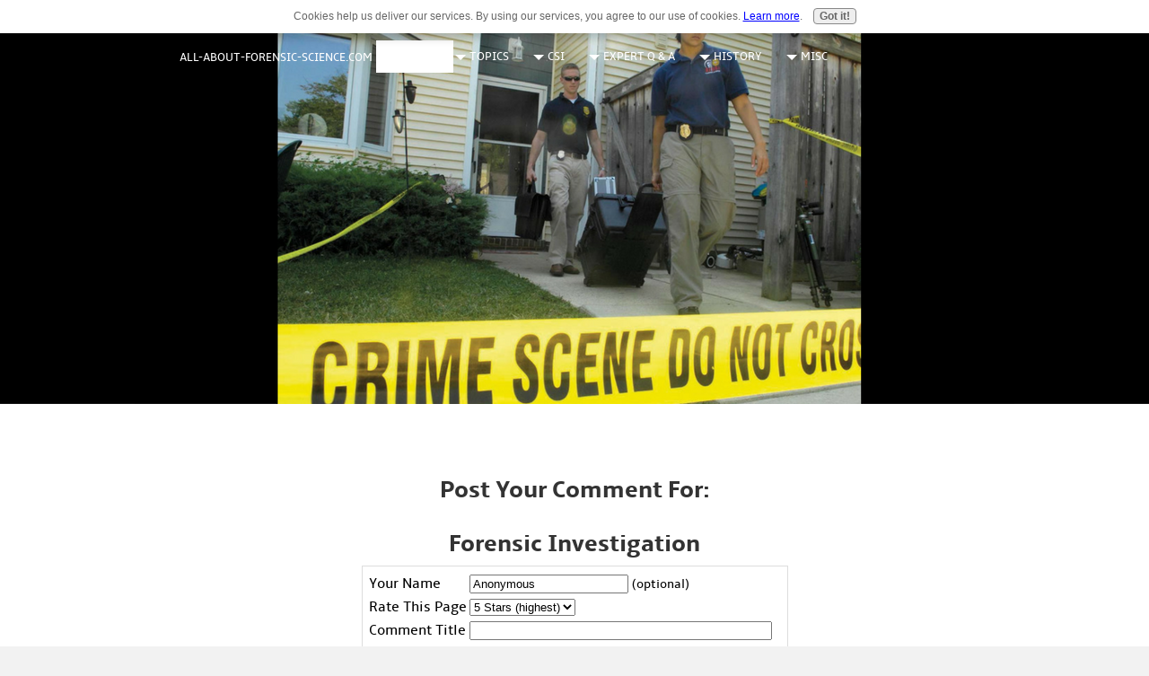

--- FILE ---
content_type: text/css; charset=utf-8
request_url: https://www.all-about-forensic-science.com/sd/support-files/A.style.css.pagespeed.cf.Qy8EuN49xo.css
body_size: 12165
content:
@font-face{font-family:Amble;font-display:fallback;src:url(/css_webfonts/amble-webfont.eot);src:url(/css_webfonts/amble-webfont.eot?iefix) format('eot') , url(/css_webfonts/amble-webfont.woff) format('woff') , url(/css_webfonts/amble-webfont.ttf) format('truetype') , url(/css_webfonts/amble-webfont.svg#ambleregular) format('svg');font-weight:normal;font-style:normal}@font-face{font-family:Amble;font-display:fallback;src:url(/css_webfonts/amble-bold-webfont.eot);src:url(/css_webfonts/amble-bold-webfont.eot?iefix) format('eot') , url(/css_webfonts/amble-bold-webfont.woff) format('woff') , url(/css_webfonts/amble-bold-webfont.ttf) format('truetype') , url(/css_webfonts/amble-bold-webfont.svg#amblebold) format('svg');font-weight:bold;font-style:normal}@font-face{font-family:Amble;font-display:fallback;src:url(/css_webfonts/amble-italic-webfont.eot);src:url(/css_webfonts/amble-italic-webfont.eot?iefix) format('eot') , url(/css_webfonts/amble-italic-webfont.woff) format('woff') , url(/css_webfonts/amble-italic-webfont.ttf) format('truetype') , url(/css_webfonts/amble-italic-webfont.svg#ambleitalic) format('svg');font-weight:normal;font-style:italic}@font-face{font-family:Amble;font-display:fallback;src:url(/css_webfonts/amble-bold-italic-webfont.eot);src:url(/css_webfonts/amble-bold-italic-webfont.eot?iefix) format('eot') , url(/css_webfonts/amble-bold-italic-webfont.woff) format('woff') , url(/css_webfonts/amble-bold-italic-webfont.ttf) format('truetype') , url(/css_webfonts/amble-bold-italic-webfont.svg#amblebold_italic) format('svg');font-weight:bold;font-style:italic}@font-face{font-family:BankRegular;font-display:fallback;src:url(/css_webfonts/bank-webfont.eot);src:url(/css_webfonts/bank-webfont.eot?iefix) format('eot') , url(/css_webfonts/bank-webfont.woff) format('woff') , url(/css_webfonts/bank-webfont.ttf) format('truetype') , url(/css_webfonts/bank-webfont.svg#webfontjtdub9ri) format('svg');font-weight:normal;font-style:normal}.CalloutBox{color:#fff;background-color:#888;margin:2em auto;padding:1px 4%}.CalloutBox p{margin:1em 0}.ReminderBox{color:#fff;background-color:#888;width:50%;float:right;padding:1px 4%;margin:1em 0 1em 2em}.ReminderBox h4{margin-top:.5em}.ReminderBox p{margin:1em 0}.AdSenseBoxLeft,.AdSenseBoxRight,.AdSenseBoxCenter468,.AdSenseBoxExtraColumn{padding:1%}.AdSenseBoxLeft{float:left;margin-right:2%;margin-bottom:2%}.AdSenseBoxRight{float:right;margin-left:2%;margin-bottom:2%}.AdSenseResponsiveBox{width:50%}@media only screen and (max-width:447px){.AdSenseResponsiveBox{margin:0;float:none;width:100%}}.AdSenseBoxCenter{text-align:center;clear:both}.AdSenseBoxCenter468{width:468px;margin:2% auto;clear:both}.AdSenseBoxExtraColumn{padding:0;margin:2% auto;clear:both}.formBarGraphBar{border:0;background-color:#eee}#PageWrapper .FormBlockLeft .formwrapper{float:left;margin-right:5px}#PageWrapper .FormBlockRight .formwrapper{float:right;margin-left:5px}#PageWrapper .FormBlockCenter .formwrapper{margin-left:auto;margin-right:auto}.WhatsNew{border:1px solid #eee;margin:1em 0;position:relative}.WhatsNewLeft{float:left;margin-right:.5em}.WhatsNewRight{float:right;margin-left:.5em}.WhatsNewCenter{margin-left:auto;margin-right:auto}#PageWrapper .WhatsNew img{border:0}#PageWrapper .WhatsNew h2{margin:0;padding:.3em 24px .3em 4px;background:#eee;line-height:1.2;font-size:125%;text-align:center;color:#888}#PageWrapper .WhatsNew ol,#PageWrapper .WhatsNew ul,#PageWrapper .WhatsNew li{margin:0;padding:0;list-style:none;background:transparent}#PageWrapper .WhatsNew ol{margin:0 4%;overflow:hidden}#PageWrapper .WhatsNew ol li{display:block;padding-bottom:1px;border-top:1px solid #ecf0f1;margin-top:-1px}#PageWrapper .WhatsNew h3{font-size:125%;line-height:1.2;margin-top:1em;margin-bottom:0}.WhatsNew-time{font-size:75%;color:#888;margin-top:.5em}.WhatsNew-more{text-align:right;margin:1em 0}.WhatsNew-subscribe{position:absolute;z-index:2;top:0;right:0;text-align:right}.WhatsNew-icon{padding:4px 4px 2px}#PageWrapper .WhatsNew-subscribe ul{display:none;padding:2px 4px;background:#eee}#PageWrapper .WhatsNew-subscribe ul li{display:block;background-image:none}#PageWrapper .WhatsNew-subscribe:hover ul{display:block}#PageWrapper .WhatsNew-subscribe ul img{display:block;padding:2px 0}@media only screen and (max-width:768px){#PageWrapper .WhatsNew h2{padding-right:4px}.WhatsNew-subscribe{position:static}.WhatsNew-icon{display:none}#PageWrapper .WhatsNew-subscribe ul{display:block;text-align:center}#PageWrapper .WhatsNew-subscribe ul img{display:inline-block}}.RSSbox{margin:1em 0 2em;text-align:center}.RSSbox ul{margin:0;padding:0;list-style:none}.RSSbox li{background-image:none;padding:0;margin:0 0 5px 0}.Ezine{padding:4%;margin-bottom:2em;background:#eee}.Ezine table{width:100%}.Ezine td{width:50%;text-align:center;vertical-align:top}.Ezine .EzineInputAbove{width:100%}.EzineInput input{width:85%;max-width:350px;padding:5px}.Ezine input:focus[type="text"]{background-color:#ffc}td.EzineLabel{text-align:right;vertical-align:middle}td.EzineLabelAbove{text-align:center}.EzineDescription{text-align:center}.Ezine2{margin:1em 0;padding:.5em;border:1px solid #eee}.EzineRow{padding:.5em 0;max-width:100%;box-sizing:border-box}.EzineVertical label{display:block}.EzineHorizontal .EzineRow,.EzineHorizontal label{display:inline-block}.Ezine2 label,.Ezine2 input[type="text"],.Ezine2 input[type="email"],.EzineButton{vertical-align:middle;max-width:100%;box-sizing:border-box}.Ezine2 input:focus[type="text"],.Ezine2 input:focus[type="email"]{background-color:#ffc}.EzineLeft{text-align:left}.EzineCenter{text-align:center}.EzineRight{text-align:right}.ImageBlock{text-align:center}a .Caption{color:inherit}.CaptionLeft{text-align:left!important}.CaptionCenter{margin-left:auto;margin-right:auto;text-align:center!important}.CaptionRight{text-align:right!important}.Caption{font-size:85%;display:block}img{max-width:100%;box-sizing:border-box}#PageWrapper .ImageBlock img{max-width:100%}.ImageBlock img{margin:0}#PageWrapper .ImageBlock{overflow:hidden;max-width:100%}#PageWrapper .ImageBlockLeft{float:left;text-align:center;margin-bottom:10px}#PageWrapper .ImageBlockLeft img{margin-right:15px}#PageWrapper .ImageBlockRight{float:right;text-align:center;margin-bottom:10px}#PageWrapper .ImageBlockRight img{margin-left:15px}#PageWrapper .ImageBlockRight .Caption{margin-left:15px}#PageWrapper .ImageBlockCenter{margin:15px 0;text-align:center}#PageWrapper .noalignment{float:left}#PageWrapper .pinit{text-align:center}.TOC dt{font-weight:bold}.TOC dd{margin-bottom:20px}#PageWrapper .formbody td{padding:2px}#NavColumn .formbody input[type="text"],#NavColumn .formbody textarea,#NavColumn .formbody img{box-sizing:border-box}#NavColumn .formbody img.captcha_img{margin-bottom:10px}#notificationOptions,#notificationOptions li{list-style-type:none}.socializeIt,.formbody,.c2_invitation{margin-top:12px;margin-bottom:12px}.googlePlusOne{margin-top:8px;margin-bottom:8px}.with_images .othervisitors p{margin-left:56px}.thumb_container{float:left;width:50px;height:50px;overflow:hidden;margin-top:3px}.with_images .othervisitors .submission_thumbnail{width:100%}.othervisitors{clear:both}.othervisitors img{border:0}.grid_block{table-layout:fixed;border-collapse:collapse}.grid_block td{padding:0}.mobile .responsive-row img,.bb1mobile .responsive-row img{max-width:100%!important;box-sizing:border-box}@media only screen and (max-width:768px){.responsive-row img{max-width:100%!important;box-sizing:border-box}}.responsive-row,div[class*="responsive_grid_block-"]{overflow:hidden}div[class*="responsive_col-"]{float:left;min-height:1px;box-sizing:border-box}.responsive_grid_block-12 div[class*="responsive_col-"]{width:8.333%}.responsive_grid_block-11 div[class*="responsive_col-"]{width:9.0909%}.responsive_grid_block-10 div[class*="responsive_col-"]{width:10%}.responsive_grid_block-9 div[class*="responsive_col-"]{width:11.111%}.responsive_grid_block-8 div[class*="responsive_col-"]{width:12.5%}.responsive_grid_block-7 div[class*="responsive_col-"]{width:14.285%}.responsive_grid_block-6 div[class*="responsive_col-"]{width:16.666%}.responsive_grid_block-5 div[class*="responsive_col-"]{width:20%}.responsive_grid_block-4 div[class*="responsive_col-"]{width:25%}.responsive_grid_block-3 div[class*="responsive_col-"]{width:33.333%}.responsive_grid_block-2 div[class*="responsive_col-"]{width:50%}@media only screen and (max-width:768px){.responsive_grid_block-12 div[class*="responsive_col-"]{width:16.666%}.responsive_grid_block-12>.responsive-row>.responsive_col-7{clear:left}.responsive_grid_block-10 div[class*="responsive_col-"]{width:20%}.responsive_grid_block-10>.responsive-row>.responsive_col-6{clear:left}.responsive_grid_block-9 div[class*="responsive_col-"]{width:33.333%}.responsive_grid_block-9>.responsive-row>.responsive_col-4,.responsive_grid_block-9>.responsive-row>.responsive_col-7{clear:left}.responsive_grid_block-8 div[class*="responsive_col-"]{width:25%}.responsive_grid_block-8>.responsive-row>.responsive_col-5{clear:left}.responsive_grid_block-6 div[class*="responsive_col-"]{width:33.333%}.responsive_grid_block-6>.responsive-row>.responsive_col-4{clear:left}.responsive_grid_block-4 div[class*="responsive_col-"]{width:50%}.responsive_grid_block-4>.responsive-row>.responsive_col-3{clear:left}}@media only screen and (max-width:447px){.responsive_grid_block-12 div[class*="responsive_col-"]{width:25%}.responsive_grid_block-12>.responsive-row>.responsive_col-5,.responsive_grid_block-12>.responsive-row>.responsive_col-9{clear:left}.responsive_grid_block-12>.responsive-row>.responsive_col-7{clear:none}.responsive_grid_block-8 div[class*="responsive_col-"],.responsive_grid_block-6 div[class*="responsive_col-"]{width:50%}.responsive_grid_block-8>.responsive-row .responsive_col-3,.responsive_grid_block-8>.responsive-row .responsive_col-5,.responsive_grid_block-8>.responsive-row .responsive_col-7{clear:left}.responsive_grid_block-6>.responsive-row>.responsive_col-3,.responsive_grid_block-6>.responsive-row>.responsive_col-5{clear:left}.responsive_grid_block-6>.responsive-row>.responsive_col-4{clear:none}.responsive_grid_block-11 div[class*="responsive_col-"],.responsive_grid_block-10 div[class*="responsive_col-"],.responsive_grid_block-7 div[class*="responsive_col-"],.responsive_grid_block-5 div[class*="responsive_col-"],.responsive_grid_block-4 div[class*="responsive_col-"],.responsive_grid_block-3 div[class*="responsive_col-"],.responsive_grid_block-2 div[class*="responsive_col-"]{width:100%}}.video-container{position:relative;padding-bottom:56.25%;height:0;overflow:hidden}.video-container iframe,.video-container object,.video-container embed,.video-container video{position:absolute;top:0;left:0;width:100%;height:100%}#PageWrapper .fb-like,#PageWrapper .fb-comments{display:block;text-align:center;margin-top:10px;margin-bottom:10px}.Navigation ul{margin:1em 0 2em;padding:0;list-style:none}.Navigation li{padding:0;margin:0}#PageWrapper div.Navigation a,.Navigation a,#PageWrapper div.Navigation a:visited,.Navigation a:visited{font-size:20px;background:#eee;color:#888;padding:5px 10px;text-decoration:none;display:block}#PageWrapper div.Navigation a:hover,.Navigation a:hover{background:#888;color:#fff}#PageWrapper div.HorizontalNavBar ul.root{display:inline-block;vertical-align:top;*display: inline;*zoom: 1;margin:0 auto;padding:0;line-height:18px;font-size:16px}#PageWrapper div.HorizontalNavBar ul ul{display:none;position:absolute;top:27px;left:1px;z-index:2;margin:0 0 0 -1px;padding:0;*zoom: 1;background:#fff;width:200px}#PageWrapper div.HorizontalNavBar ul ul ul{top:0;left:200px;margin:0 0 0 -2px;_top:1px}#PageWrapper div.HorizontalNavBar li{display:block;margin:0;padding:0;list-style:none;position:relative;float:left;white-space:nowrap;border:0}#PageWrapper div.HorizontalNavBar li.li1{z-index:1}#PageWrapper div.HorizontalNavBar li.hover{z-index:2}#PageWrapper div.HorizontalNavBar li li{float:none;white-space:normal;border:1px solid #fff;background:#fff;margin-top:-1px}#PageWrapper div.HorizontalNavBar span.navheader,#PageWrapper div.HorizontalNavBar a{display:block;padding:4px 8px;text-decoration:none;_float:left}#PageWrapper div.HorizontalNavBar ul ul span.navheader,#PageWrapper div.HorizontalNavBar ul ul a{_float:none}#PageWrapper div.HorizontalNavBar span.navheader{cursor:default;*zoom: 1;position:relative;padding-left:18px}#PageWrapper div.HorizontalNavBar ul ul span.navheader{padding-left:8px;padding-right:18px}#PageWrapper div.HorizontalNavBar span.navheader ins{display:block;width:0;height:0;line-height:0;position:absolute;top:50%;margin-top:-2px;left:2px;border:6px solid transparent;border-top-color:#000}#PageWrapper div.HorizontalNavBar ul ul span.navheader ins{left:auto;top:50%;right:2px;margin-top:-6px;border:6px solid transparent;border-left-color:#000}#PageWrapper div.HorizontalNavBar li.hover ul,#PageWrapper div.HorizontalNavBarCSS li:hover ul{display:block}#PageWrapper div.HorizontalNavBar li.hover li ul,#PageWrapper div.HorizontalNavBarCSS li:hover li ul{display:none}#PageWrapper div.HorizontalNavBar li li.hover ul,#PageWrapper div.HorizontalNavBarCSS li li:hover ul{display:block}#PageWrapper div.HorizontalNavBar li li.hover li ul,#PageWrapper div.HorizontalNavBarCSS li li:hover li ul{display:none}#PageWrapper div.HorizontalNavBar li li li.hover ul,#PageWrapper div.HorizontalNavBarCSS li li li:hover ul{display:block}#PageWrapper div.HorizontalNavBar li li li.hover li ul,#PageWrapper div.HorizontalNavBarCSS li li li:hover li ul{display:none}#PageWrapper div.HorizontalNavBar li li li li.hover ul,#PageWrapper div.HorizontalNavBarCSS li li li li:hover ul{display:block}#PageWrapper div.HorizontalNavBarWide ul.root{width:100%;display:table}#PageWrapper div.HorizontalNavBarWide li{display:table-cell;float:none;text-align:center}#PageWrapper div.HorizontalNavBarWide li li{text-align:left;display:block}#PageWrapper div.HorizontalNavBarLeft,#PageWrapper div.HorizontalNavBarLeft li{text-align:left}#PageWrapper div.HorizontalNavBarCenter,#PageWrapper div.HorizontalNavBarCenter li{text-align:center}#PageWrapper div.HorizontalNavBarRight,#PageWrapper div.HorizontalNavBarRight li{text-align:right}#PageWrapper div.HorizontalNavBarCenter li li,#PageWrapper div.HorizontalNavBarRight li li{text-align:left}html.touch #PageWrapper div.HorizontalNavBar ul.root>li{z-index:2}html.touch #PageWrapper div.HorizontalNavBar ul.root>li.hover{z-index:3}.ResponsiveNavButton{display:none}table#ColumnsWrapper,table#ContentWrapper{border-collapse:collapse;width:100%}@media only screen and (max-width:550px){.socializeIt,.socializeIt img,.socializeIt textarea{width:100%!important}.socializeIt td[rowspan="2"],.socializeIt td[rowspan="1"]{white-space:normal!important}}@media only screen and (max-width:450px){.socializeIt .socialIcon{white-space:normal!important;text-align:center;display:block!important}.socializeIt .socialIcon span{display:block!important}}iframe{max-width:100%}.fb-like iframe{max-width:none!important}hr{clear:both}html{-webkit-text-size-adjust:100%}body{font-family:Amble,Arial,Helvetica,sans-serif;font-size:16px;line-height:1.5;color:gray;background:#f2f2f2;padding:0;margin:0;text-rendering:optimizeLegibility}a{color:#c0392b;font-weight:normal;text-decoration:none}a:hover{color:#e74c3c;text-decoration:underline}a img{border:0}hr{width:80%;border-style:solid}h1,h2,h3,h4,h5,h6{font-family:Amble,Arial,Helvetica,sans-serif;line-height:1.3;margin:1em 0 .25em;font-weight:bold;color:#333}h1{font-size:200%;text-align:center}h2{font-size:166%}h3{font-size:133%}h4{font-size:111%}h5,h6{font-size:100%}p{margin:1em 0 1.5em 0}#PageWrapper{max-width:1680px;margin:0 auto;background:#f2f2f2;overflow:hidden}#PageWrapper.legacy{min-width:980px}#Header .Liner,#Footer .Liner{padding:1px 0}#ExtraWrapper{display:none}#HeaderWrapper{background:#fff url(https://www.all-about-forensic-science.com/sd/image-files/xheader.jpg.pagespeed.ic.ovh3If3adh.webp) no-repeat bottom center}#Header .Liner{position:relative;z-index:2;min-height:448px;margin:0 auto;max-width:980px}#Header .WebsiteName{font-size:30px;line-height:1.3}#Header .WebsiteName{font-family:Amble,Arial,Helvetica,sans-serif;font-size:30px;font-weight:bold;font-style:normal;font-variant:normal;text-transform:none;color:#333;text-align:left;border:0;margin:25px auto;padding:18px 73% 18px 25px;background:#fff}#Header .WebsiteName a{color:#333;font-weight:bold;text-decoration:none}#Header .WebsiteName a:hover{color:#c0392b;text-decoration:none}#Header .Tagline{color:#fff;font-size:50px;font-weight:bold;text-align:center;margin:2em 1em 1em 1em;line-height:1.1}#ContentWrapper{max-width:980px;margin:4% auto}#ContentColumn .Liner{padding:1px 5%;background:#fff}#NavWrapper{display:none}#FooterWrapper{clear:both}#Footer .Liner{padding:5%;background:#333}#Footer p{color:#868686;text-align:center}#Footer .Liner a,#Footer .Liner a:hover{color:#fff}.CalloutBox{color:#fff;background-color:#c0392b;margin:5% 10%;padding:2% 4%}#PageWrapper .CalloutBox p{font-family:Amble,Arial,Helvetica,sans-serif;font-size:16px;font-weight:normal;font-variant:normal;color:#fff}.CalloutBox a,.ReminderBox a{color:#e1afab}.ReminderBox{color:#fff;background-color:#c0392b;padding:2% 4%}#PageWrapper .ReminderBox h4{font-family:Amble,Arial,Helvetica,sans-serif;font-size:24px;font-weight:bold;font-style:normal;font-variant:normal;color:#fff;text-align:left;border:0;margin:8px 0 4px 0;background:none}#PageWrapper .ReminderBox p{font-family:Amble,Arial,Helvetica,sans-serif;font-size:16px;font-variant:normal;color:#fff}.Ezine{color:#fff;background:#c0392b;max-width:800px;margin:0 auto}.EzineInput input{padding:7px;margin:10px;background:#c0392b;border:1px solid #fff}td.EzineLabel{font-family:Amble,Arial,Helvetica,sans-serif;font-size:16px;font-weight:bold;text-transform:uppercase}.EzineDescription{font-size:20px}.Ezine2{color:#fff;background:#c0392b;max-width:800px;margin:0 auto;padding:4%}.Ezine2 label{font-family:Amble,Arial,Helvetica,sans-serif;font-size:16px;margin:5px;font-weight:bold;text-transform:uppercase}.Ezine2 input[type="text"],.Ezine2 input[type="email"]{padding:7px;margin:5px;background:#c0392b;border:1px solid #fff;color:#fff}.Ezine2 input:focus[type="text"],.Ezine2 input:focus[type="email"]{background-color:#eb5367}.EzineButton{margin:5px;border:0;padding:1em 1.5em;line-height:1.1;background:#da4453;color:#fff;font-size:12px;text-transform:uppercase}.EzineButton:hover{background:#eb5367}#PageWrapper .ImageBlockLeft img{margin-right:30px}#PageWrapper .ImageBlockRight img,#PageWrapper .ImageBlockRight .Caption{margin-left:30px}.Caption{font-size:14px;font-weight:bold;font-style:italic;text-align:center;color:#333}#PageWrapper div.Navigation h3,.Navigation h3{text-transform:uppercase}#PageWrapper div.Navigation a,.Navigation a,#PageWrapper div.Navigation a:visited,.Navigation a:visited{font-size:18px;color:gray;background:#f2f2f2;padding:1% 2%;margin:1% 0}#PageWrapper div.Navigation a:hover,.Navigation a:hover{background:#c0392b;color:#fff}#Header .HorizontalNavBar{width:70%;position:absolute;top:45px;right:25px;margin:0 auto}#PageWrapper div.HorizontalNavBar ul.root{font-family:Amble,Arial,Helvetica,sans-serif;font-size:13px;font-weight:normal;text-transform:uppercase}#PageWrapper div.HorizontalNavBar ul ul{top:40px;background-color:transparent}#PageWrapper div.HorizontalNavBar li li{background:transparent;border:1px solid #e74c3c}#PageWrapper div.HorizontalNavBar span.navheader,#PageWrapper div.HorizontalNavBar a{color:#000;background:#fff;line-height:2;padding:5px 25px}#PageWrapper div.HorizontalNavBar .hover>span.navheader,#PageWrapper div.HorizontalNavBar span.navheader:hover,#PageWrapper div.HorizontalNavBar a:hover{color:#fff;background:#c0392b}#PageWrapper div.HorizontalNavBar span.navheader ins{border-top-color:transparent}#PageWrapper div.HorizontalNavBar ul ul span.navheader,#PageWrapper div.HorizontalNavBar ul ul a{color:#fff;background:#e74c3c;padding-left:25px}#PageWrapper div.HorizontalNavBar ul ul span.navheader ins{border-color:transparent;border-left-color:#fff}#PageWrapper div.HorizontalNavBar ul ul .hover>span.navheader ins,#PageWrapper div.HorizontalNavBar ul ul span.navheader:hover ins{border-color:transparent;border-left-color:#fff}@media only screen and (max-width:768px){.ResponsiveNavWrapper .HorizontalNavBar{display:none!important}.ResponsiveNavReady .ResponsiveNavWrapper{text-align:right}.ResponsiveNavReady .ResponsiveNavWrapper:after{content:'';display:block;clear:both}.ResponsiveNavReady .ResponsiveNav{text-align:left;padding-top:0;padding-bottom:40px;background:#fff;width:100%;position:absolute;left:-100%;top:0;z-index:2;min-height:100%;box-sizing:border-box}.ResponsiveNavReady .ResponsiveNav{transition:left .5s ease}.ResponsiveNavActive .ResponsiveNav{left:0}.ResponsiveNavActivated #PageWrapper{overflow:hidden}.ResponsiveNavReady .ResponsiveNav ul{border-left:1px solid #ccc;margin-bottom:10px;padding-left:30px;list-style:none}.ResponsiveNavReady .ResponsiveNav .navheader{font-size:22px;color:#141412;font-weight:bold;font-style:normal;text-align:left;text-transform:uppercase;background:transparent;margin:10px 0}.ResponsiveNavReady .ResponsiveNav a{display:block}.ResponsiveNavReady .ResponsiveNavButton{display:table;height:45px;padding:0 .5em;line-height:1.1;background:#da4453;color:#fff;font-size:12px;text-transform:uppercase;text-align:center;cursor:pointer;position:absolute;top:25px;margin-top:15px;right:25px;z-index:1}.ResponsiveNavReady .ResponsiveNavButton span{display:table-cell;vertical-align:middle;text-align:center}.ResponsiveNavReady .ResponsiveNavButton:hover{background:#eb5367}.ResponsiveNavActive .ResponsiveNavButton{font-size:18px;width:45px;padding:0;position:fixed!important;top:0;right:15px;z-index:3}.ResponsiveNavReady #Header .ResponsiveNavButton{position:absolute;bottom:0;right:10px}}.WhatsNew{border:none;margin:50px 0}#PageWrapper .WhatsNew h2{font-family:Amble,Arial,Helvetica,sans-serif;font-size:30px;font-weight:bold;font-style:normal;font-variant:normal;text-align:left;color:#333;border:0;background:none}#PageWrapper .WhatsNew h2 a{font-weight:bold;color:#333}#PageWrapper .WhatsNew h3{font-family:Amble,Arial,Helvetica,sans-serif;font-size:21px;font-weight:normal;font-style:normal;font-variant:normal;text-align:left;border:0;margin:1em 0 5px 0;padding:0;background:none}#PageWrapper .WhatsNew ol li{border-top:1px solid #f2f2f2}.WhatsNew-subscribe{right:5px;top:5px}.questionMark{font-family:Amble,Arial,Helvetica,sans-serif;font-size:24px;font-weight:bold;text-align:center;color:#333}.RSSbox ul{margin:30px 0}.mobileOnly{display:none!important}@media only screen and (max-width:447px){.desktopOnly{display:none!important}.mobileOnly{display:block!important}}@media only screen and (max-width:768px){.modern #Header .Liner{padding-top:1px;min-height:250px}.modern #Header .WebsiteName{padding-right:25px}.modern #Header .Tagline{font-size:35px;margin-top:1em}}.c2Form{padding:8px;border:1px solid #ddd}.c2Form input[type="text"]{max-width:100%}@media only screen and (max-width:440px){.c2Form table,.c2Form tr,.c2Form tbody,.c2Form td{display:block}.c2Form table p{text-align:left!important}.otherText{display:block}}.InvShelp{font-family:Arial,Helvetica,sans-serif;font-size:12px;background-color:#ffc}.InvShelpT{background:#ddd;padding:0;font-family:Arial,Helvetica,sans-serif;font-size:12px;margin:0;padding:0;text-align:left}a:link.InvShelp{text-decoration:none;color:#000}.InvShelpbox{font-family:Arial,Helvetica,sans-serif;font-size:12px;background-color:#ffc;padding:2px;border:1px solid #666}.InvSquestions{font-weight:bold;font-size:14px;margin:0}.titleInput{width:80%;padding-top:4px;margin:0}.storyInput{width:98%;padding-top:4px;margin:0}.otherText{}.dividerRule{border-top:1px solid #ddd}.blogItItem .blogItThumbnail{float:left;margin-right:10px;margin-bottom:10px;max-width:150px}.blogItItem .blogItReadMore{clear:both}#PageWrapper .formwrapper .formBuilderForm-Throbber{border:0}.text_image_block{margin:.5em 0 0 0}.text_image_not_floated.text_image_left .ImageBlock img{float:left}.text_image_not_floated.text_image_right .ImageBlock img{float:right}.text_image_not_floated.text_image_center .ImageBlock{text-align:center}#PageWrapper .text_image_floated .ImageBlock{margin:.3em 0 0 0}#PageWrapper .text_image_floated.text_image_left .ImageBlock{float:left;margin-right:10px}#PageWrapper .text_image_floated.text_image_right .ImageBlock{float:right;margin-left:10px}.text_image_top_cleared,.text_image_both_cleared{clear:both}.text_image_bottom_cleared p:last-of-type:after,.text_image_both_cleared p:last-of-type:after{content:"";clear:both;display:block;width:100%}@media (max-width:768px){#PageWrapper .text_image_floated.text_image_left .ImageBlock,#PageWrapper .text_image_floated.text_image_right .ImageBlock{float:none;margin:0 0 15px 0}div#PageWrapper .text_image_floated .ImageBlock{max-width:100%}}#PageWrapper .MediaBlock{margin-top:15px;margin-bottom:15px}#PageWrapper .MediaBlockLeft{float:left;margin-right:15px}#PageWrapper .MediaBlockRight{float:right;margin-left:15px}#PageWrapper .MediaBlockCenter{display:block;margin-left:auto;margin-right:auto;margin-top:15px;margin-bottom:15px}.WhatsNew{box-sizing:border-box}.eucookiebar button,.eucookiebar p{display:inline-block;margin:.25em .5em;font-family:"Lucida Grande",Geneva,Arial,Verdana,sans-serif}.eucookiebar{text-align:center;position:absolute;top:-250px;left:0;right:0;background:#fff;padding:.5% 2%;box-shadow:0 4px 10px 1px rgba(0,0,0,.2);z-index:9999;font-size:12px;font-family:"Lucida Grande",Geneva,Arial,Verdana,sans-serif;color:#666;transition:top .5s ease , bottom .5s ease , opacity .5s ease}.eucookiebar a{color:#00f;font-weight:400;text-decoration:underline}.eucookiebar a:visited{color:#551a8b}.eucookiebar a:active{color:red}.eucookiebar button{background:#eee;border:1px solid #888;border-radius:4px;font-size:100%;font-weight:700;color:#666}.eucookiebar button:hover{background:#666;color:#fff}.eucookiebar.show{top:0;opacity:1}.eucookiebar.hide{top:-250px;opacity:0;pointer-events:none}.eucookiebar.bottom{top:auto;bottom:-250px;position:fixed}.eucookiebar.bottom.show{bottom:0}.eucookiebar.bottom.hide{bottom:-250px}#PageWrapper .RelatedPagesBlock ul{padding:0;margin:0;list-style:none}#PageWrapper .RelatedPagesBlock ul.down .relatedPagesThumbnail{float:left;margin-right:10px}#PageWrapper .RelatedPagesBlock ul.down .relatedPagesThumbnail a{display:block;width:50px;height:50px;background-size:cover;background-repeat:no-repeat;background-position:center;background-image:url(/ssimgs/ximage-placeholder.png.pagespeed.ic.BP0CMYEXYd.webp)}#PageWrapper .RelatedPagesBlock ul.down h3{margin-top:0;margin-bottom:0}#PageWrapper .RelatedPagesBlock ul.down p{margin:0}#PageWrapper .RelatedPagesBlock ul li{border:none!important}#PageWrapper .RelatedPagesBlock ul.down li{clear:both;overflow:hidden;padding-top:10px;padding-bottom:10px}#PageWrapper .RelatedPagesBlock ul.across{display:-webkit-box;display:-moz-box;display:-ms-flexbox;display:-webkit-flex;display:flex;-webkit-flex-flow:row wrap;justify-content:space-between}#PageWrapper .RelatedPagesBlock ul.across .relatedPagesThumbnail a{display:block;width:100%;height:200px;background-size:cover;background-repeat:no-repeat;background-position:center;background-image:url(/ssimgs/ximage-placeholder.png.pagespeed.ic.BP0CMYEXYd.webp)}#PageWrapper .RelatedPagesBlock ul.across li{box-sizing:border-box;padding:10px 0;width:200px}#PageWrapper .RelatedPagesBlock ul.text li{padding-top:10px;padding-bottom:10px}#PageWrapper .RelatedPagesBlock ul.text li .relatedPagesThumbnail{display:none}#PageWrapper .RelatedPagesBlock ul.text li p{margin:0}#PageWrapper .RelatedPagesBlock .text h3{margin-top:0}#PageWrapper .BreadcrumbBlock .BreadcrumbTiers{list-style:none;margin:30px 0 0;padding:0}#PageWrapper .BreadcrumbBlock .BreadcrumbTiers .BreadcrumbItem{display:inline-block}#PageWrapper .BreadcrumbBlock .BreadcrumbTiers .BreadcrumbItem+.BreadcrumbItem::before{padding:8px;color:#000;content:">"}#PageWrapper .BreadcrumbBlock.BreadcrumbBlockRight .BreadcrumbTiers{text-align:right}#PageWrapper .BreadcrumbBlock.BreadcrumbBlockLeft .BreadcrumbTiers{text-align:left}#PageWrapper .BreadcrumbBlock.BreadcrumbBlockCenter .BreadcrumbTiers{text-align:center}.SocialDestinations span{display:none}.SocialShare .socialIcon:hover{text-decoration:none}.SocialShare .socialIcon{line-height:2em;white-space:nowrap}#PageWrapper .SocialShare .socialIcon.twitter{color:#28a9e0}#PageWrapper .SocialShare .socialIcon.facebook{color:#3b579d}#PageWrapper .SocialShare .socialIcon.pinterest{color:#cd1d1f}#PageWrapper .SocialShare .socialIcon.tumblr{color:#35465c}#PageWrapper .SocialShare .socialIcon.reddit{color:#ff4500}#PageWrapper .SocialShare .socialIcon.whatsapp{color:#25d366}#PageWrapper .SocialShare .socialIcon.messenger{color:#0078ff}#PageWrapper .SocialShare .socialIcon.google-plus{color:#df4a32}.SocialShare.SocialShareSticky.SocialShareStickyRightNoTranslation a,.SocialShare.SocialShareSticky.SocialShareStickyRight a,.SocialShare.SocialShareSticky.SocialShareStickyLeft a,.SocialShare.SocialShareSticky label{display:block}.SocialShare.SocialShareSticky.SocialShareStickyTop a,.SocialShare.SocialShareSticky.SocialShareStickyBottom a,.SocialShare.SocialShareSticky label{display:inline-block;vertical-align:middle}.SocialShare.SocialShareSticky.SocialShareStickyRight.hidden,.SocialShare.SocialShareSticky.SocialShareStickyRightNoTranslation.hidden{transform:translateY(-50%) translateX(100%)}.SocialShare.SocialShareSticky.SocialShareStickyLeft.hidden{transform:translateY(-50%) translateX(-100%)}.SocialShare.SocialShareSticky.SocialShareStickyTop.hidden{transform:translateY(-100%) translateX(-50%)}.SocialShare.SocialShareSticky.SocialShareStickyBottom.hidden{transform:translateY(100%) translateX(-50%)}.SocialShareSticky.SocialShareStickyRight.hidden .hideButton,.SocialShareSticky.SocialShareStickyRightNoTranslation.hidden .hideButton{left:-35px;-ms-transform:rotate(.75turn);transform:rotate(.75turn)}.SocialShareSticky.SocialShareStickyLeft.hidden .hideButton{right:-35px;-ms-transform:rotate(-.75turn);transform:rotate(-.75turn)}.SocialShareSticky.SocialShareStickyTop.hidden .hideButton{top:30px;-ms-transform:rotate(.5turn);transform:rotate(.5turn)}.SocialShareSticky.SocialShareStickyBottom.hidden .hideButton{bottom:30px;-ms-transform:rotate(1turn);transform:rotate(1turn)}.SocialShareSticky .hideButton{cursor:pointer;border:0;position:absolute;right:0;width:51px;height:51px;padding:20px}.SocialShareStickyRight .hideButton,.SocialShareStickyRightNoTranslation .hideButton{-ms-transform:rotate(.25turn);transform:rotate(.25turn)}.SocialShareStickyLeft .hideButton{-ms-transform:rotate(-.25turn);transform:rotate(-.25turn)}.SocialShareSticky.SocialShareStickyTop .hideButton{right:-47px;top:0}.SocialShareSticky.SocialShareStickyBottom .hideButton{right:-47px;bottom:0;-ms-transform:rotate(.50turn);transform:rotate(.50turn)}.SocialShareSticky{position:fixed;right:0;top:50%;padding:5px;z-index:9999;background:#fff;text-align:center}.SocialShare.SocialShareMini span,.SocialShare.SocialShareSticky span{display:none}.SocialShareSticky.SocialShareStickyRightNoTranslation{right:0;left:auto;top:25%;border-radius:5px 0 0 5px;border-right:none!important}.SocialShareSticky.SocialShareStickyRight{right:0;left:auto;border-radius:5px 0 0 5px;transform:translateY(-50%);border-right:none!important}.SocialShareSticky.SocialShareStickyTop{right:auto;left:50%;top:0;border-radius:0 0 5px 5px;transform:translateX(-50%);border-top:none!important}.SocialShareSticky.SocialShareStickyBottom{right:auto;left:50%;bottom:0;top:auto;border-radius:5px 5px 0 0;transform:translateX(-50%);border-bottom:none!important}.SocialShareSticky.SocialShareStickyLeft{left:0;right:auto;border-radius:0 5px 5px 0;transform:translateY(-50%);border-left:none!important}.socialize-pay-it-forward-wrapper{padding:.5em;margin:2px}.socialize-pay-it-forward-wrapper details{text-align:left}.socialize-pay-it-forward-wrapper summary{cursor:pointer;text-align:center;outline:none;list-style:none;text-decoration:none}.socialize-pay-it-forward-wrapper summary:hover{text-decoration:underline}.socialize-pay-it-forward-wrapper summary::-webkit-details-marker{display:none}.socialIcon svg{margin-left:3px;margin-right:3px;height:2em;width:2em;display:inline-block;vertical-align:middle}#Footer .Liner{text-align:center}.SocialShare .socialIcon{display:inline-block}#PageWrapper .RelatedPagesBlock ul.across .relatedPagesThumbnail a,#PageWrapper .RelatedPagesBlock ul.down .relatedPagesThumbnail a{background-image:none}.WhatsNew-icon{width:24px;height:22px}#PageWrapper .WhatsNew-subscribe ul img{width:91px;height:21px}.FAQContainer{padding:20px 0}.FAQContainer .AccordionContainer summary{font-size:22px;margin-top:0;padding:10px 0}.FAQContainer .AccordionContainer summary p{display:inline-block;margin:0;padding:0}.FAQContainer.disabled .AccordionContainer summary::marker{content:'';display:block}.FAQContainer.disabled .AccordionContainer summary{pointer-events:none}@media (max-width:768px){.imagePreview img{height:auto}}.FAQContainer .AccordionContainer summary{list-style:none}.FAQContainer .AccordionContainer summary .AccordionHeader{cursor:pointer}.FAQContainer .AccordionContainer summary::-webkit-details-marker{display:none}.FAQContainer .AccordionContainer summary .AccordionHeader:before{content:"►";float:left;margin-right:5px;font-size:.7em;line-height:2em}.FAQContainer .AccordionContainer[open] .AccordionHeader:before{content:"▼"}.FAQContainer.disabled .AccordionContainer summary .AccordionHeader:before{display:none}.FAQContainer .AccordionContainer summary .AccordionHeader p{display:block;margin:0;padding:0}#PageWrapper .SocialShare .socialIcon.twitter{color:#000}.YtFacade{position:relative}.YtFacade iframe{position:absolute;top:0;left:0;width:100%;height:100%;z-index:1}.YtFacade img{width:100%;height:100%;z-index:2;object-fit:cover}.YtFacade svg{position:absolute;top:50%;left:50%;width:68px;height:48px;margin-top:-24px;margin-left:-34px;z-index:3}.YtFacadeButton{position:absolute;top:0;left:0;width:100%;height:100%;z-index:3;cursor:pointer}#PageWrapper .WhatsNew-subscribe ul{padding:4px}#PageWrapper .WhatsNew-subscribe ul img{margin:4px}body,html.mobile body{background-image:url(/sd/image-files/xforensic-science-website-header-1.png.pagespeed.ic.I_g48Lf5ci.webp);background-repeat:no-repeat;font-family:Amble,Arial,Helvetica,sans-serif;color:#000}html.mobile body{}@media (max-width:768px){body{}}@media (max-width:447px){body{}}#PageWrapper #Footer .Liner p,html.mobile #PageWrapper #Footer .Liner p{color:#868686}html.mobile #PageWrapper #Footer .Liner p{}@media (max-width:768px){#PageWrapper #Footer .Liner p{}}@media (max-width:447px){#PageWrapper #Footer .Liner p{}}#PageWrapper #Footer .Liner,html.mobile #PageWrapper #Footer .Liner{}html.mobile #PageWrapper #Footer .Liner{}@media (max-width:768px){#PageWrapper #Footer .Liner{}}@media (max-width:447px){#PageWrapper #Footer .Liner{}}#PageWrapper #HeaderWrapper,html.mobile #PageWrapper #HeaderWrapper{}html.mobile #PageWrapper #HeaderWrapper{}@media (max-width:768px){#PageWrapper #HeaderWrapper{}}@media (max-width:447px){#PageWrapper #HeaderWrapper{}}#PageWrapper #Header .Liner,html.mobile #PageWrapper #Header .Liner{background-color:#000;background-image:url(/sd/image-files/xforensic-science-website-header-1.png.pagespeed.ic.I_g48Lf5ci.webp);background-position:0% 0%;background-repeat:no-repeat;background-size:cover;min-height:448px;min-height:448px}html.mobile #PageWrapper #Header .Liner{}@media (max-width:768px){#PageWrapper #Header .Liner{}}@media (max-width:447px){#PageWrapper #Header .Liner{}}#PageWrapper #ExtraColumn .Liner,html.mobile #PageWrapper #ExtraColumn .Liner{}html.mobile #PageWrapper #ExtraColumn .Liner{}@media (max-width:768px){#PageWrapper #ExtraColumn .Liner{}}@media (max-width:447px){#PageWrapper #ExtraColumn .Liner{}}#PageWrapper #NavColumn .Liner,html.mobile #PageWrapper #NavColumn .Liner{}html.mobile #PageWrapper #NavColumn .Liner{}@media (max-width:768px){#PageWrapper #NavColumn .Liner{}}@media (max-width:447px){#PageWrapper #NavColumn .Liner{}}#PageWrapper #ContentColumn .Liner,html.mobile #PageWrapper #ContentColumn .Liner{}html.mobile #PageWrapper #ContentColumn .Liner{}@media (max-width:768px){#PageWrapper #ContentColumn .Liner{}}@media (max-width:447px){#PageWrapper #ContentColumn .Liner{}}#PageWrapper #ContentColumn .Liner,html.mobile #PageWrapper #ContentColumn .Liner{border-color:#000;border-style:solid;border-top-width:0;border-right-width:0;border-bottom-width:0;border-left-width:0}html.mobile #PageWrapper #ContentColumn .Liner{}@media (max-width:768px){#PageWrapper #ContentColumn .Liner{}}@media (max-width:447px){#PageWrapper #ContentColumn .Liner{}}#PageWrapper #ContentColumn,html.mobile #PageWrapper #ContentColumn{}html.mobile #PageWrapper #ContentColumn{}@media (max-width:768px){#PageWrapper #ContentColumn{}}@media (max-width:447px){#PageWrapper #ContentColumn{}}#PageWrapper #ContentColumn p,html.mobile #PageWrapper #ContentColumn p{}html.mobile #PageWrapper #ContentColumn p{}@media (max-width:768px){#PageWrapper #ContentColumn p{}}@media (max-width:447px){#PageWrapper #ContentColumn p{}}#PageWrapper,html.mobile #PageWrapper{border-color:#fff;border-style:solid;border-top-width:0;border-right-width:0;border-bottom-width:0;border-left-width:0;margin-right:auto;margin-left:auto;background-color:#fff;background-image:none}html.mobile #PageWrapper{}@media (max-width:768px){#PageWrapper{}}@media (max-width:447px){#PageWrapper{}}#PageWrapper h1,html.mobile #PageWrapper h1{}html.mobile #PageWrapper h1{}@media (max-width:768px){#PageWrapper h1{}}@media (max-width:447px){#PageWrapper h1{}}#PageWrapper h2,html.mobile #PageWrapper h2{}html.mobile #PageWrapper h2{}@media (max-width:768px){#PageWrapper h2{}}@media (max-width:447px){#PageWrapper h2{}}#PageWrapper h3,html.mobile #PageWrapper h3{}html.mobile #PageWrapper h3{}@media (max-width:768px){#PageWrapper h3{}}@media (max-width:447px){#PageWrapper h3{}}#PageWrapper h4,html.mobile #PageWrapper h4{}html.mobile #PageWrapper h4{}@media (max-width:768px){#PageWrapper h4{}}@media (max-width:447px){#PageWrapper h4{}}.Navigation h3,html.mobile .Navigation h3{color:#333}html.mobile .Navigation h3{}@media (max-width:768px){.Navigation h3{}}@media (max-width:447px){.Navigation h3{}}#PageWrapper .Navigation h3,html.mobile #PageWrapper .Navigation h3{color:#333}html.mobile #PageWrapper .Navigation h3{}@media (max-width:768px){#PageWrapper .Navigation h3{}}@media (max-width:447px){#PageWrapper .Navigation h3{}}body #PageWrapper div.Navigation h3,html.mobile body #PageWrapper div.Navigation h3{color:#333}html.mobile body #PageWrapper div.Navigation h3{}@media (max-width:768px){body #PageWrapper div.Navigation h3{}}@media (max-width:447px){body #PageWrapper div.Navigation h3{}}.Navigation a,html.mobile .Navigation a{}html.mobile .Navigation a{}@media (max-width:768px){.Navigation a{}}@media (max-width:447px){.Navigation a{}}#PageWrapper div.Navigation a,html.mobile #PageWrapper div.Navigation a{}html.mobile #PageWrapper div.Navigation a{}@media (max-width:768px){#PageWrapper div.Navigation a{}}@media (max-width:447px){#PageWrapper div.Navigation a{}}.Navigation a,#PageWrapper div.Navigation a{}html.mobile .Navigation a,html.mobile #PageWrapper div.Navigation a{}.Navigation a:link,html.mobile .Navigation a:link{}html.mobile .Navigation a:link{}@media (max-width:768px){.Navigation a:link{}}@media (max-width:447px){.Navigation a:link{}}#PageWrapper div.Navigation a:link,html.mobile #PageWrapper div.Navigation a:link{}html.mobile #PageWrapper div.Navigation a:link{}@media (max-width:768px){#PageWrapper div.Navigation a:link{}}@media (max-width:447px){#PageWrapper div.Navigation a:link{}}.Navigation a:visited,html.mobile .Navigation a:visited{}html.mobile .Navigation a:visited{}@media (max-width:768px){.Navigation a:visited{}}@media (max-width:447px){.Navigation a:visited{}}#PageWrapper div.Navigation a:visited,html.mobile #PageWrapper div.Navigation a:visited{}html.mobile #PageWrapper div.Navigation a:visited{}@media (max-width:768px){#PageWrapper div.Navigation a:visited{}}@media (max-width:447px){#PageWrapper div.Navigation a:visited{}}.Navigation a:hover,html.mobile .Navigation a:hover{}html.mobile .Navigation a:hover{}@media (max-width:768px){.Navigation a:hover{}}@media (max-width:447px){.Navigation a:hover{}}#PageWrapper div.Navigation a:hover,html.mobile #PageWrapper div.Navigation a:hover{}html.mobile #PageWrapper div.Navigation a:hover{}@media (max-width:768px){#PageWrapper div.Navigation a:hover{}}@media (max-width:447px){#PageWrapper div.Navigation a:hover{}}#PageWrapper .TOC,html.mobile #PageWrapper .TOC{}html.mobile #PageWrapper .TOC{}@media (max-width:768px){#PageWrapper .TOC{}}@media (max-width:447px){#PageWrapper .TOC{}}#PageWrapper .Ezine,html.mobile #PageWrapper .Ezine{}html.mobile #PageWrapper .Ezine{}@media (max-width:768px){#PageWrapper .Ezine{}}@media (max-width:447px){#PageWrapper .Ezine{}}#PageWrapper .Ezine{padding:4px 0}#PageWrapper #Header .HorizontalNavBar,html.mobile #PageWrapper #Header .HorizontalNavBar{}html.mobile #PageWrapper #Header .HorizontalNavBar{}@media (max-width:768px){#PageWrapper #Header .HorizontalNavBar{}}@media (max-width:447px){#PageWrapper #Header .HorizontalNavBar{}}#PageWrapper div.HorizontalNavBar .li1,html.mobile #PageWrapper div.HorizontalNavBar .li1{}html.mobile #PageWrapper div.HorizontalNavBar .li1{}@media (max-width:768px){#PageWrapper div.HorizontalNavBar .li1{}}@media (max-width:447px){#PageWrapper div.HorizontalNavBar .li1{}}#PageWrapper div.HorizontalNavBar ul a,html.mobile #PageWrapper div.HorizontalNavBar ul a{}html.mobile #PageWrapper div.HorizontalNavBar ul a{}@media (max-width:768px){#PageWrapper div.HorizontalNavBar ul a{}}@media (max-width:447px){#PageWrapper div.HorizontalNavBar ul a{}}#PageWrapper div.HorizontalNavBar ul a:link,html.mobile #PageWrapper div.HorizontalNavBar ul a:link{color:#fff}html.mobile #PageWrapper div.HorizontalNavBar ul a:link{}@media (max-width:768px){#PageWrapper div.HorizontalNavBar ul a:link{}}@media (max-width:447px){#PageWrapper div.HorizontalNavBar ul a:link{}}#PageWrapper div.HorizontalNavBar ul a:visited,html.mobile #PageWrapper div.HorizontalNavBar ul a:visited{}html.mobile #PageWrapper div.HorizontalNavBar ul a:visited{}@media (max-width:768px){#PageWrapper div.HorizontalNavBar ul a:visited{}}@media (max-width:447px){#PageWrapper div.HorizontalNavBar ul a:visited{}}#PageWrapper div.HorizontalNavBar ul a:hover,html.mobile #PageWrapper div.HorizontalNavBar ul a:hover{}html.mobile #PageWrapper div.HorizontalNavBar ul a:hover{}@media (max-width:768px){#PageWrapper div.HorizontalNavBar ul a:hover{}}@media (max-width:447px){#PageWrapper div.HorizontalNavBar ul a:hover{}}#PageWrapper div.HorizontalNavBar ul span.navheader,html.mobile #PageWrapper div.HorizontalNavBar ul span.navheader{background-color:transparent;color:#fff;padding-left:18px}html.mobile #PageWrapper div.HorizontalNavBar ul span.navheader{}@media (max-width:768px){#PageWrapper div.HorizontalNavBar ul span.navheader{}}@media (max-width:447px){#PageWrapper div.HorizontalNavBar ul span.navheader{}}#PageWrapper div.HorizontalNavBar ul span.navheader:hover,#PageWrapper div.HorizontalNavBar li:hover>span.navheader,#PageWrapper div.HorizontalNavBar .hover>span.navheader,html.mobile #PageWrapper div.HorizontalNavBar ul span.navheader:hover,#PageWrapper div.HorizontalNavBar li:hover>span.navheader,#PageWrapper div.HorizontalNavBar .hover>span.navheader{}html.mobile #PageWrapper div.HorizontalNavBar ul span.navheader:hover,#PageWrapper div.HorizontalNavBar li:hover>span.navheader,#PageWrapper div.HorizontalNavBar .hover>span.navheader{}@media (max-width:768px){#PageWrapper div.HorizontalNavBar ul span.navheader:hover,#PageWrapper div.HorizontalNavBar li:hover>span.navheader,#PageWrapper div.HorizontalNavBar .hover>span.navheader{}}@media (max-width:447px){#PageWrapper div.HorizontalNavBar ul span.navheader:hover,#PageWrapper div.HorizontalNavBar li:hover>span.navheader,#PageWrapper div.HorizontalNavBar .hover>span.navheader{}}#PageWrapper div.HorizontalNavBar ul span.navheader ins,html.mobile #PageWrapper div.HorizontalNavBar ul span.navheader ins{margin-top:-2px;border-width:6px;border-top-color:#fff;border-right-color:transparent;border-bottom-color:transparent;border-left-color:transparent}html.mobile #PageWrapper div.HorizontalNavBar ul span.navheader ins{}@media (max-width:768px){#PageWrapper div.HorizontalNavBar ul span.navheader ins{}}@media (max-width:447px){#PageWrapper div.HorizontalNavBar ul span.navheader ins{}}#PageWrapper div.HorizontalNavBar ul span.navheader:hover ins,#PageWrapper div.HorizontalNavBar ul li:hover>span.navheader ins,#PageWrapper div.HorizontalNavBar ul .hover>span.navheader ins,html.mobile #PageWrapper div.HorizontalNavBar ul span.navheader:hover ins,#PageWrapper div.HorizontalNavBar ul li:hover>span.navheader ins,#PageWrapper div.HorizontalNavBar ul .hover>span.navheader ins{}html.mobile #PageWrapper div.HorizontalNavBar ul span.navheader:hover ins,#PageWrapper div.HorizontalNavBar ul li:hover>span.navheader ins,#PageWrapper div.HorizontalNavBar ul .hover>span.navheader ins{}@media (max-width:768px){#PageWrapper div.HorizontalNavBar ul span.navheader:hover ins,#PageWrapper div.HorizontalNavBar ul li:hover>span.navheader ins,#PageWrapper div.HorizontalNavBar ul .hover>span.navheader ins{}}@media (max-width:447px){#PageWrapper div.HorizontalNavBar ul span.navheader:hover ins,#PageWrapper div.HorizontalNavBar ul li:hover>span.navheader ins,#PageWrapper div.HorizontalNavBar ul .hover>span.navheader ins{}}#PageWrapper div.HorizontalNavBar,html.mobile #PageWrapper div.HorizontalNavBar{}html.mobile #PageWrapper div.HorizontalNavBar{}@media (max-width:768px){#PageWrapper div.HorizontalNavBar{}}@media (max-width:447px){#PageWrapper div.HorizontalNavBar{}}#PageWrapper div.HorizontalNavBar ul.root,html.mobile #PageWrapper div.HorizontalNavBar ul.root{}html.mobile #PageWrapper div.HorizontalNavBar ul.root{}@media (max-width:768px){#PageWrapper div.HorizontalNavBar ul.root{}}@media (max-width:447px){#PageWrapper div.HorizontalNavBar ul.root{}}#PageWrapper div.HorizontalNavBar .li1 .li2,html.mobile #PageWrapper div.HorizontalNavBar .li1 .li2{}html.mobile #PageWrapper div.HorizontalNavBar .li1 .li2{}@media (max-width:768px){#PageWrapper div.HorizontalNavBar .li1 .li2{}}@media (max-width:447px){#PageWrapper div.HorizontalNavBar .li1 .li2{}}#PageWrapper div.HorizontalNavBar .li1 .li2 .li3,html.mobile #PageWrapper div.HorizontalNavBar .li1 .li2 .li3{}html.mobile #PageWrapper div.HorizontalNavBar .li1 .li2 .li3{}@media (max-width:768px){#PageWrapper div.HorizontalNavBar .li1 .li2 .li3{}}@media (max-width:447px){#PageWrapper div.HorizontalNavBar .li1 .li2 .li3{}}#PageWrapper div.HorizontalNavBar ul ul,html.mobile #PageWrapper div.HorizontalNavBar ul ul{}html.mobile #PageWrapper div.HorizontalNavBar ul ul{}@media (max-width:768px){#PageWrapper div.HorizontalNavBar ul ul{}}@media (max-width:447px){#PageWrapper div.HorizontalNavBar ul ul{}}#PageWrapper div.HorizontalNavBar ul ul a,html.mobile #PageWrapper div.HorizontalNavBar ul ul a{padding-left:8px;padding-right:20px}html.mobile #PageWrapper div.HorizontalNavBar ul ul a{}@media (max-width:768px){#PageWrapper div.HorizontalNavBar ul ul a{}}@media (max-width:447px){#PageWrapper div.HorizontalNavBar ul ul a{}}#PageWrapper div.HorizontalNavBar ul ul a:link,html.mobile #PageWrapper div.HorizontalNavBar ul ul a:link{}html.mobile #PageWrapper div.HorizontalNavBar ul ul a:link{}@media (max-width:768px){#PageWrapper div.HorizontalNavBar ul ul a:link{}}@media (max-width:447px){#PageWrapper div.HorizontalNavBar ul ul a:link{}}#PageWrapper div.HorizontalNavBar ul ul a:visited,html.mobile #PageWrapper div.HorizontalNavBar ul ul a:visited{}html.mobile #PageWrapper div.HorizontalNavBar ul ul a:visited{}@media (max-width:768px){#PageWrapper div.HorizontalNavBar ul ul a:visited{}}@media (max-width:447px){#PageWrapper div.HorizontalNavBar ul ul a:visited{}}#PageWrapper div.HorizontalNavBar ul ul a:hover,html.mobile #PageWrapper div.HorizontalNavBar ul ul a:hover{}html.mobile #PageWrapper div.HorizontalNavBar ul ul a:hover{}@media (max-width:768px){#PageWrapper div.HorizontalNavBar ul ul a:hover{}}@media (max-width:447px){#PageWrapper div.HorizontalNavBar ul ul a:hover{}}#PageWrapper div.HorizontalNavBar ul ul span.navheader,html.mobile #PageWrapper div.HorizontalNavBar ul ul span.navheader{padding-left:8px;padding-right:20px}html.mobile #PageWrapper div.HorizontalNavBar ul ul span.navheader{}@media (max-width:768px){#PageWrapper div.HorizontalNavBar ul ul span.navheader{}}@media (max-width:447px){#PageWrapper div.HorizontalNavBar ul ul span.navheader{}}#PageWrapper div.HorizontalNavBar ul ul span.navheader:hover,#PageWrapper div.HorizontalNavBar ul ul li:hover>span.navheader,html.mobile #PageWrapper div.HorizontalNavBar ul ul span.navheader:hover,#PageWrapper div.HorizontalNavBar ul ul li:hover>span.navheader{}html.mobile #PageWrapper div.HorizontalNavBar ul ul span.navheader:hover,#PageWrapper div.HorizontalNavBar ul ul li:hover>span.navheader{}@media (max-width:768px){#PageWrapper div.HorizontalNavBar ul ul span.navheader:hover,#PageWrapper div.HorizontalNavBar ul ul li:hover>span.navheader{}}@media (max-width:447px){#PageWrapper div.HorizontalNavBar ul ul span.navheader:hover,#PageWrapper div.HorizontalNavBar ul ul li:hover>span.navheader{}}#PageWrapper div.HorizontalNavBar ul ul span.navheader ins,html.mobile #PageWrapper div.HorizontalNavBar ul ul span.navheader ins{margin-top:-8px;border-top-color:transparent;border-right-color:transparent;border-bottom-color:transparent;border-left-color:#fff}html.mobile #PageWrapper div.HorizontalNavBar ul ul span.navheader ins{}@media (max-width:768px){#PageWrapper div.HorizontalNavBar ul ul span.navheader ins{}}@media (max-width:447px){#PageWrapper div.HorizontalNavBar ul ul span.navheader ins{}}#PageWrapper div.HorizontalNavBar ul ul span.navheader:hover ins,html.mobile #PageWrapper div.HorizontalNavBar ul ul span.navheader:hover ins{}html.mobile #PageWrapper div.HorizontalNavBar ul ul span.navheader:hover ins{}@media (max-width:768px){#PageWrapper div.HorizontalNavBar ul ul span.navheader:hover ins{}}@media (max-width:447px){#PageWrapper div.HorizontalNavBar ul ul span.navheader:hover ins{}}#PageWrapper .RSSbox,html.mobile #PageWrapper .RSSbox{}html.mobile #PageWrapper .RSSbox{}@media (max-width:768px){#PageWrapper .RSSbox{}}@media (max-width:447px){#PageWrapper .RSSbox{}}#PageWrapper .RSSbox .questionMark,html.mobile #PageWrapper .RSSbox .questionMark{}html.mobile #PageWrapper .RSSbox .questionMark{}@media (max-width:768px){#PageWrapper .RSSbox .questionMark{}}@media (max-width:447px){#PageWrapper .RSSbox .questionMark{}}#PageWrapper .ImageBlock img,html.mobile #PageWrapper .ImageBlock img{}html.mobile #PageWrapper .ImageBlock img{}@media (max-width:768px){#PageWrapper .ImageBlock img{}}@media (max-width:447px){#PageWrapper .ImageBlock img{}}#PageWrapper .ImageBlock,html.mobile #PageWrapper .ImageBlock{}html.mobile #PageWrapper .ImageBlock{}@media (max-width:768px){#PageWrapper .ImageBlock{}}@media (max-width:447px){#PageWrapper .ImageBlock{}}#PageWrapper .ImageBlockRight,html.mobile #PageWrapper .ImageBlockRight{}html.mobile #PageWrapper .ImageBlockRight{}@media (max-width:768px){#PageWrapper .ImageBlockRight{}}@media (max-width:447px){#PageWrapper .ImageBlockRight{}}#PageWrapper .ImageBlockLeft,html.mobile #PageWrapper .ImageBlockLeft{}html.mobile #PageWrapper .ImageBlockLeft{}@media (max-width:768px){#PageWrapper .ImageBlockLeft{}}@media (max-width:447px){#PageWrapper .ImageBlockLeft{}}#ContentColumn ol,html.mobile #ContentColumn ol{}html.mobile #ContentColumn ol{}@media (max-width:768px){#ContentColumn ol{}}@media (max-width:447px){#ContentColumn ol{}}#ContentColumn ol li,html.mobile #ContentColumn ol li{}html.mobile #ContentColumn ol li{}@media (max-width:768px){#ContentColumn ol li{}}@media (max-width:447px){#ContentColumn ol li{}}#ContentColumn ul,html.mobile #ContentColumn ul{}html.mobile #ContentColumn ul{}@media (max-width:768px){#ContentColumn ul{}}@media (max-width:447px){#ContentColumn ul{}}#ContentColumn ul li,html.mobile #ContentColumn ul li{}html.mobile #ContentColumn ul li{}@media (max-width:768px){#ContentColumn ul li{}}@media (max-width:447px){#ContentColumn ul li{}}#PageWrapper .CalloutBox p,html.mobile #PageWrapper .CalloutBox p{}html.mobile #PageWrapper .CalloutBox p{}@media (max-width:768px){#PageWrapper .CalloutBox p{}}@media (max-width:447px){#PageWrapper .CalloutBox p{}}#PageWrapper .CalloutBox,html.mobile #PageWrapper .CalloutBox{}html.mobile #PageWrapper .CalloutBox{}@media (max-width:768px){#PageWrapper .CalloutBox{}}@media (max-width:447px){#PageWrapper .CalloutBox{}}#PageWrapper .ReminderBox,html.mobile #PageWrapper .ReminderBox{}html.mobile #PageWrapper .ReminderBox{}@media (max-width:768px){#PageWrapper .ReminderBox{}}@media (max-width:447px){#PageWrapper .ReminderBox{}}#PageWrapper .ReminderBox h4,html.mobile #PageWrapper .ReminderBox h4{}html.mobile #PageWrapper .ReminderBox h4{}@media (max-width:768px){#PageWrapper .ReminderBox h4{}}@media (max-width:447px){#PageWrapper .ReminderBox h4{}}#PageWrapper .ReminderBox p,html.mobile #PageWrapper .ReminderBox p{}html.mobile #PageWrapper .ReminderBox p{}@media (max-width:768px){#PageWrapper .ReminderBox p{}}@media (max-width:447px){#PageWrapper .ReminderBox p{}}#ContentColumn a,html.mobile #ContentColumn a{}html.mobile #ContentColumn a{}@media (max-width:768px){#ContentColumn a{}}@media (max-width:447px){#ContentColumn a{}}#ContentColumn a:link,html.mobile #ContentColumn a:link{}html.mobile #ContentColumn a:link{}@media (max-width:768px){#ContentColumn a:link{}}@media (max-width:447px){#ContentColumn a:link{}}#ContentColumn a:visited,html.mobile #ContentColumn a:visited{}html.mobile #ContentColumn a:visited{}@media (max-width:768px){#ContentColumn a:visited{}}@media (max-width:447px){#ContentColumn a:visited{}}#ContentColumn a:hover,html.mobile #ContentColumn a:hover{}html.mobile #ContentColumn a:hover{}@media (max-width:768px){#ContentColumn a:hover{}}@media (max-width:447px){#ContentColumn a:hover{}}#ExtraColumn a,html.mobile #ExtraColumn a{}html.mobile #ExtraColumn a{}@media (max-width:768px){#ExtraColumn a{}}@media (max-width:447px){#ExtraColumn a{}}#ExtraColumn a:link,html.mobile #ExtraColumn a:link{}html.mobile #ExtraColumn a:link{}@media (max-width:768px){#ExtraColumn a:link{}}@media (max-width:447px){#ExtraColumn a:link{}}#ExtraColumn a:visited,html.mobile #ExtraColumn a:visited{}html.mobile #ExtraColumn a:visited{}@media (max-width:768px){#ExtraColumn a:visited{}}@media (max-width:447px){#ExtraColumn a:visited{}}#ExtraColumn a:hover,html.mobile #ExtraColumn a:hover{}html.mobile #ExtraColumn a:hover{}@media (max-width:768px){#ExtraColumn a:hover{}}@media (max-width:447px){#ExtraColumn a:hover{}}#PageWrapper #Footer a,html.mobile #PageWrapper #Footer a{}html.mobile #PageWrapper #Footer a{}@media (max-width:768px){#PageWrapper #Footer a{}}@media (max-width:447px){#PageWrapper #Footer a{}}#PageWrapper #Footer a:link,html.mobile #PageWrapper #Footer a:link{}html.mobile #PageWrapper #Footer a:link{}@media (max-width:768px){#PageWrapper #Footer a:link{}}@media (max-width:447px){#PageWrapper #Footer a:link{}}#PageWrapper #Footer a:visited,html.mobile #PageWrapper #Footer a:visited{}html.mobile #PageWrapper #Footer a:visited{}@media (max-width:768px){#PageWrapper #Footer a:visited{}}@media (max-width:447px){#PageWrapper #Footer a:visited{}}#PageWrapper #Footer a:hover,html.mobile #PageWrapper #Footer a:hover{}html.mobile #PageWrapper #Footer a:hover{}@media (max-width:768px){#PageWrapper #Footer a:hover{}}@media (max-width:447px){#PageWrapper #Footer a:hover{}}#PageWrapper .ResponsiveNavButton,html.mobile #PageWrapper .ResponsiveNavButton{}html.mobile #PageWrapper .ResponsiveNavButton{}@media (max-width:768px){#PageWrapper .ResponsiveNavButton{}}@media (max-width:447px){#PageWrapper .ResponsiveNavButton{}}#PageWrapper .ResponsiveNav,html.mobile #PageWrapper .ResponsiveNav{}html.mobile #PageWrapper .ResponsiveNav{}@media (max-width:768px){#PageWrapper .ResponsiveNav{}}@media (max-width:447px){#PageWrapper .ResponsiveNav{}}#PageWrapper .ResponsiveNav a,html.mobile #PageWrapper .ResponsiveNav a{}html.mobile #PageWrapper .ResponsiveNav a{}@media (max-width:768px){#PageWrapper .ResponsiveNav a{}}@media (max-width:447px){#PageWrapper .ResponsiveNav a{}}#PageWrapper .ResponsiveNav a,html.mobile #PageWrapper .ResponsiveNav a{}html.mobile #PageWrapper .ResponsiveNav a{}@media (max-width:768px){#PageWrapper .ResponsiveNav a{}}@media (max-width:447px){#PageWrapper .ResponsiveNav a{}}#PageWrapper .ResponsiveNav a:link,html.mobile #PageWrapper .ResponsiveNav a:link{}html.mobile #PageWrapper .ResponsiveNav a:link{}@media (max-width:768px){#PageWrapper .ResponsiveNav a:link{}}@media (max-width:447px){#PageWrapper .ResponsiveNav a:link{}}#PageWrapper .ResponsiveNav a:visited,html.mobile #PageWrapper .ResponsiveNav a:visited{}html.mobile #PageWrapper .ResponsiveNav a:visited{}@media (max-width:768px){#PageWrapper .ResponsiveNav a:visited{}}@media (max-width:447px){#PageWrapper .ResponsiveNav a:visited{}}#PageWrapper .ResponsiveNav a:hover,html.mobile #PageWrapper .ResponsiveNav a:hover{}html.mobile #PageWrapper .ResponsiveNav a:hover{}@media (max-width:768px){#PageWrapper .ResponsiveNav a:hover{}}@media (max-width:447px){#PageWrapper .ResponsiveNav a:hover{}}#PageWrapper .ResponsiveNav span,html.mobile #PageWrapper .ResponsiveNav span{}html.mobile #PageWrapper .ResponsiveNav span{}@media (max-width:768px){#PageWrapper .ResponsiveNav span{}}@media (max-width:447px){#PageWrapper .ResponsiveNav span{}}#NavColumn a,html.mobile #NavColumn a{}html.mobile #NavColumn a{}@media (max-width:768px){#NavColumn a{}}@media (max-width:447px){#NavColumn a{}}#NavColumn a:link,html.mobile #NavColumn a:link{}html.mobile #NavColumn a:link{}@media (max-width:768px){#NavColumn a:link{}}@media (max-width:447px){#NavColumn a:link{}}#NavColumn a:visited,html.mobile #NavColumn a:visited{}html.mobile #NavColumn a:visited{}@media (max-width:768px){#NavColumn a:visited{}}@media (max-width:447px){#NavColumn a:visited{}}#NavColumn a:hover,html.mobile #NavColumn a:hover{}html.mobile #NavColumn a:hover{}@media (max-width:768px){#NavColumn a:hover{}}@media (max-width:447px){#NavColumn a:hover{}}#PageWrapper .ReminderBox a,html.mobile #PageWrapper .ReminderBox a{}html.mobile #PageWrapper .ReminderBox a{}@media (max-width:768px){#PageWrapper .ReminderBox a{}}@media (max-width:447px){#PageWrapper .ReminderBox a{}}#PageWrapper .ReminderBox a:link,html.mobile #PageWrapper .ReminderBox a:link{}html.mobile #PageWrapper .ReminderBox a:link{}@media (max-width:768px){#PageWrapper .ReminderBox a:link{}}@media (max-width:447px){#PageWrapper .ReminderBox a:link{}}#PageWrapper .ReminderBox a:visited,html.mobile #PageWrapper .ReminderBox a:visited{}html.mobile #PageWrapper .ReminderBox a:visited{}@media (max-width:768px){#PageWrapper .ReminderBox a:visited{}}@media (max-width:447px){#PageWrapper .ReminderBox a:visited{}}#PageWrapper .ReminderBox a:hover,html.mobile #PageWrapper .ReminderBox a:hover{}html.mobile #PageWrapper .ReminderBox a:hover{}@media (max-width:768px){#PageWrapper .ReminderBox a:hover{}}@media (max-width:447px){#PageWrapper .ReminderBox a:hover{}}#PageWrapper .CalloutBox a,html.mobile #PageWrapper .CalloutBox a{}html.mobile #PageWrapper .CalloutBox a{}@media (max-width:768px){#PageWrapper .CalloutBox a{}}@media (max-width:447px){#PageWrapper .CalloutBox a{}}#PageWrapper .CalloutBox a:link,html.mobile #PageWrapper .CalloutBox a:link{}html.mobile #PageWrapper .CalloutBox a:link{}@media (max-width:768px){#PageWrapper .CalloutBox a:link{}}@media (max-width:447px){#PageWrapper .CalloutBox a:link{}}#PageWrapper .CalloutBox a:visited,html.mobile #PageWrapper .CalloutBox a:visited{}html.mobile #PageWrapper .CalloutBox a:visited{}@media (max-width:768px){#PageWrapper .CalloutBox a:visited{}}@media (max-width:447px){#PageWrapper .CalloutBox a:visited{}}#PageWrapper .CalloutBox a:hover,html.mobile #PageWrapper .CalloutBox a:hover{}html.mobile #PageWrapper .CalloutBox a:hover{}@media (max-width:768px){#PageWrapper .CalloutBox a:hover{}}@media (max-width:447px){#PageWrapper .CalloutBox a:hover{}}#toolbar,html.mobile #toolbar{}html.mobile #toolbar{}@media (max-width:768px){#toolbar{}}@media (max-width:447px){#toolbar{}}hr,html.mobile hr{}html.mobile hr{}@media (max-width:768px){hr{}}@media (max-width:447px){hr{}}#PageWrapper .WhatsNew,html.mobile #PageWrapper .WhatsNew{}html.mobile #PageWrapper .WhatsNew{}@media (max-width:768px){#PageWrapper .WhatsNew{}}@media (max-width:447px){#PageWrapper .WhatsNew{}}#PageWrapper .WhatsNew h2,html.mobile #PageWrapper .WhatsNew h2{}html.mobile #PageWrapper .WhatsNew h2{}@media (max-width:768px){#PageWrapper .WhatsNew h2{}}@media (max-width:447px){#PageWrapper .WhatsNew h2{}}#PageWrapper .WhatsNew .WhatsNew-time,html.mobile #PageWrapper .WhatsNew .WhatsNew-time{}html.mobile #PageWrapper .WhatsNew .WhatsNew-time{}@media (max-width:768px){#PageWrapper .WhatsNew .WhatsNew-time{}}@media (max-width:447px){#PageWrapper .WhatsNew .WhatsNew-time{}}#PageWrapper .WhatsNew .WhatsNew-content,html.mobile #PageWrapper .WhatsNew .WhatsNew-content{}html.mobile #PageWrapper .WhatsNew .WhatsNew-content{}@media (max-width:768px){#PageWrapper .WhatsNew .WhatsNew-content{}}@media (max-width:447px){#PageWrapper .WhatsNew .WhatsNew-content{}}#PageWrapper .WhatsNew h3 a,html.mobile #PageWrapper .WhatsNew h3 a{}html.mobile #PageWrapper .WhatsNew h3 a{}@media (max-width:768px){#PageWrapper .WhatsNew h3 a{}}@media (max-width:447px){#PageWrapper .WhatsNew h3 a{}}#PageWrapper .responsive-row div[class*="responsive_col-"],html.mobile #PageWrapper .responsive-row div[class*="responsive_col-"]{}html.mobile #PageWrapper .responsive-row div[class*="responsive_col-"]{}@media (max-width:768px){#PageWrapper .responsive-row div[class*="responsive_col-"]{}}@media (max-width:447px){#PageWrapper .responsive-row div[class*="responsive_col-"]{}}#PageWrapper .WhatsNew h3 a:link,html.mobile #PageWrapper .WhatsNew h3 a:link{}html.mobile #PageWrapper .WhatsNew h3 a:link{}@media (max-width:768px){#PageWrapper .WhatsNew h3 a:link{}}@media (max-width:447px){#PageWrapper .WhatsNew h3 a:link{}}#PageWrapper .WhatsNew h3 a:visited,html.mobile #PageWrapper .WhatsNew h3 a:visited{}html.mobile #PageWrapper .WhatsNew h3 a:visited{}@media (max-width:768px){#PageWrapper .WhatsNew h3 a:visited{}}@media (max-width:447px){#PageWrapper .WhatsNew h3 a:visited{}}#PageWrapper .WhatsNew h3 a:hover,html.mobile #PageWrapper .WhatsNew h3 a:hover{}html.mobile #PageWrapper .WhatsNew h3 a:hover{}@media (max-width:768px){#PageWrapper .WhatsNew h3 a:hover{}}@media (max-width:447px){#PageWrapper .WhatsNew h3 a:hover{}}#PageWrapper .WhatsNew ol li,html.mobile #PageWrapper .WhatsNew ol li{}html.mobile #PageWrapper .WhatsNew ol li{}@media (max-width:768px){#PageWrapper .WhatsNew ol li{}}@media (max-width:447px){#PageWrapper .WhatsNew ol li{}}#PageWrapper .WhatsNew h3,html.mobile #PageWrapper .WhatsNew h3{}html.mobile #PageWrapper .WhatsNew h3{}@media (max-width:768px){#PageWrapper .WhatsNew h3{}}@media (max-width:447px){#PageWrapper .WhatsNew h3{}}#PageWrapper .WhatsNew .WhatsNew-more,html.mobile #PageWrapper .WhatsNew .WhatsNew-more{}html.mobile #PageWrapper .WhatsNew .WhatsNew-more{}@media (max-width:768px){#PageWrapper .WhatsNew .WhatsNew-more{}}@media (max-width:447px){#PageWrapper .WhatsNew .WhatsNew-more{}}#PageWrapper .WhatsNew .WhatsNew-more a,html.mobile #PageWrapper .WhatsNew .WhatsNew-more a{}html.mobile #PageWrapper .WhatsNew .WhatsNew-more a{}@media (max-width:768px){#PageWrapper .WhatsNew .WhatsNew-more a{}}@media (max-width:447px){#PageWrapper .WhatsNew .WhatsNew-more a{}}#PageWrapper .WhatsNew .WhatsNew-more a:link,html.mobile #PageWrapper .WhatsNew .WhatsNew-more a:link{}html.mobile #PageWrapper .WhatsNew .WhatsNew-more a:link{}@media (max-width:768px){#PageWrapper .WhatsNew .WhatsNew-more a:link{}}@media (max-width:447px){#PageWrapper .WhatsNew .WhatsNew-more a:link{}}#PageWrapper .WhatsNew .WhatsNew-more a:visited,html.mobile #PageWrapper .WhatsNew .WhatsNew-more a:visited{}html.mobile #PageWrapper .WhatsNew .WhatsNew-more a:visited{}@media (max-width:768px){#PageWrapper .WhatsNew .WhatsNew-more a:visited{}}@media (max-width:447px){#PageWrapper .WhatsNew .WhatsNew-more a:visited{}}#PageWrapper .WhatsNew .WhatsNew-more a:hover,html.mobile #PageWrapper .WhatsNew .WhatsNew-more a:hover{}html.mobile #PageWrapper .WhatsNew .WhatsNew-more a:hover{}@media (max-width:768px){#PageWrapper .WhatsNew .WhatsNew-more a:hover{}}@media (max-width:447px){#PageWrapper .WhatsNew .WhatsNew-more a:hover{}}#PageWrapper .WhatsNew h2 a,html.mobile #PageWrapper .WhatsNew h2 a{}html.mobile #PageWrapper .WhatsNew h2 a{}@media (max-width:768px){#PageWrapper .WhatsNew h2 a{}}@media (max-width:447px){#PageWrapper .WhatsNew h2 a{}}#PageWrapper .WhatsNew h2 a:link,html.mobile #PageWrapper .WhatsNew h2 a:link{}html.mobile #PageWrapper .WhatsNew h2 a:link{}@media (max-width:768px){#PageWrapper .WhatsNew h2 a:link{}}@media (max-width:447px){#PageWrapper .WhatsNew h2 a:link{}}#PageWrapper .WhatsNew h2 a:visited,html.mobile #PageWrapper .WhatsNew h2 a:visited{}html.mobile #PageWrapper .WhatsNew h2 a:visited{}@media (max-width:768px){#PageWrapper .WhatsNew h2 a:visited{}}@media (max-width:447px){#PageWrapper .WhatsNew h2 a:visited{}}#PageWrapper .WhatsNew h2 a:hover,html.mobile #PageWrapper .WhatsNew h2 a:hover{}html.mobile #PageWrapper .WhatsNew h2 a:hover{}@media (max-width:768px){#PageWrapper .WhatsNew h2 a:hover{}}@media (max-width:447px){#PageWrapper .WhatsNew h2 a:hover{}}#PageWrapper #HeaderWrapper,html.mobile #PageWrapper #HeaderWrapper{background-image:url(/sd/image-files/xheader-black-1680-450.png.pagespeed.ic.pi9lIarQgK.webp);background-repeat:no-repeat;background-size:cover}html.mobile #PageWrapper #HeaderWrapper{}@media (max-width:768px){#PageWrapper #HeaderWrapper{}}@media (max-width:447px){#PageWrapper #HeaderWrapper{}}#PageWrapper #FooterWrapper,html.mobile #PageWrapper #FooterWrapper{}html.mobile #PageWrapper #FooterWrapper{}@media (max-width:768px){#PageWrapper #FooterWrapper{}}@media (max-width:447px){#PageWrapper #FooterWrapper{}}#PageWrapper .Caption,html.mobile #PageWrapper .Caption{}html.mobile #PageWrapper .Caption{}@media (max-width:768px){#PageWrapper .Caption{}}@media (max-width:447px){#PageWrapper .Caption{}}#PageWrapper .ImageBlock a:link span,html.mobile #PageWrapper .ImageBlock a:link span{}html.mobile #PageWrapper .ImageBlock a:link span{}@media (max-width:768px){#PageWrapper .ImageBlock a:link span{}}@media (max-width:447px){#PageWrapper .ImageBlock a:link span{}}#PageWrapper .ImageBlock a:visited span,html.mobile #PageWrapper .ImageBlock a:visited span{}html.mobile #PageWrapper .ImageBlock a:visited span{}@media (max-width:768px){#PageWrapper .ImageBlock a:visited span{}}@media (max-width:447px){#PageWrapper .ImageBlock a:visited span{}}#PageWrapper .ImageBlock a:hover span,html.mobile #PageWrapper .ImageBlock a:hover span{}html.mobile #PageWrapper .ImageBlock a:hover span{}@media (max-width:768px){#PageWrapper .ImageBlock a:hover span{}}@media (max-width:447px){#PageWrapper .ImageBlock a:hover span{}}#PageWrapper #Header .WebsiteName,html.mobile #PageWrapper #Header .WebsiteName{border-color:#000;border-style:solid;border-top-width:0;border-right-width:0;border-bottom-width:0;border-left-width:0;background-color:transparent;text-align:right;font-size:13px;margin-left:0;margin-top:38px;padding-left:43px;padding-right:715px;padding-top:17px}html.mobile #PageWrapper #Header .WebsiteName{}@media (max-width:768px){#PageWrapper #Header .WebsiteName{}}@media (max-width:447px){#PageWrapper #Header .WebsiteName{}}#PageWrapper #Header .Tagline,html.mobile #PageWrapper #Header .Tagline{}html.mobile #PageWrapper #Header .Tagline{}@media (max-width:768px){#PageWrapper #Header .Tagline{}}@media (max-width:447px){#PageWrapper #Header .Tagline{}}#PageWrapper #Header .WebsiteName a,html.mobile #PageWrapper #Header .WebsiteName a{color:#fff;font-weight:normal}html.mobile #PageWrapper #Header .WebsiteName a{}@media (max-width:768px){#PageWrapper #Header .WebsiteName a{}}@media (max-width:447px){#PageWrapper #Header .WebsiteName a{}}#PageWrapper #Header .WebsiteName a:link,html.mobile #PageWrapper #Header .WebsiteName a:link{color:#fff;font-weight:normal}html.mobile #PageWrapper #Header .WebsiteName a:link{}@media (max-width:768px){#PageWrapper #Header .WebsiteName a:link{}}@media (max-width:447px){#PageWrapper #Header .WebsiteName a:link{}}#PageWrapper #Header .WebsiteName a:visited,html.mobile #PageWrapper #Header .WebsiteName a:visited{}html.mobile #PageWrapper #Header .WebsiteName a:visited{}@media (max-width:768px){#PageWrapper #Header .WebsiteName a:visited{}}@media (max-width:447px){#PageWrapper #Header .WebsiteName a:visited{}}#PageWrapper #Header .WebsiteName a:hover,html.mobile #PageWrapper #Header .WebsiteName a:hover{}html.mobile #PageWrapper #Header .WebsiteName a:hover{}@media (max-width:768px){#PageWrapper #Header .WebsiteName a:hover{}}@media (max-width:447px){#PageWrapper #Header .WebsiteName a:hover{}}#PageWrapper .Ezine2,#PageWrapper .Ezine,html.mobile #PageWrapper .Ezine2,#PageWrapper .Ezine{}html.mobile #PageWrapper .Ezine2,#PageWrapper .Ezine{}@media (max-width:768px){#PageWrapper .Ezine2,#PageWrapper .Ezine{}}@media (max-width:447px){#PageWrapper .Ezine2,#PageWrapper .Ezine{}}#PageWrapper .Ezine2 .EzineRow label,html.mobile #PageWrapper .Ezine2 .EzineRow label{}html.mobile #PageWrapper .Ezine2 .EzineRow label{}@media (max-width:768px){#PageWrapper .Ezine2 .EzineRow label{}}@media (max-width:447px){#PageWrapper .Ezine2 .EzineRow label{}}#PageWrapper .Ezine2 .EzineRow input,html.mobile #PageWrapper .Ezine2 .EzineRow input{}html.mobile #PageWrapper .Ezine2 .EzineRow input{}@media (max-width:768px){#PageWrapper .Ezine2 .EzineRow input{}}@media (max-width:447px){#PageWrapper .Ezine2 .EzineRow input{}}#PageWrapper .Ezine2 .EzineButton,html.mobile #PageWrapper .Ezine2 .EzineButton{}html.mobile #PageWrapper .Ezine2 .EzineButton{}@media (max-width:768px){#PageWrapper .Ezine2 .EzineButton{}}@media (max-width:447px){#PageWrapper .Ezine2 .EzineButton{}}#PageWrapper .Stripe1,html.mobile #PageWrapper .Stripe1{}html.mobile #PageWrapper .Stripe1{}@media (max-width:768px){#PageWrapper .Stripe1{}}@media (max-width:447px){#PageWrapper .Stripe1{}}#PageWrapper .Stripe1 .StripeLiner,html.mobile #PageWrapper .Stripe1 .StripeLiner{}html.mobile #PageWrapper .Stripe1 .StripeLiner{}@media (max-width:768px){#PageWrapper .Stripe1 .StripeLiner{}}@media (max-width:447px){#PageWrapper .Stripe1 .StripeLiner{}}#PageWrapper .Stripe2,html.mobile #PageWrapper .Stripe2{}html.mobile #PageWrapper .Stripe2{}@media (max-width:768px){#PageWrapper .Stripe2{}}@media (max-width:447px){#PageWrapper .Stripe2{}}#PageWrapper .Stripe2 .StripeLiner,html.mobile #PageWrapper .Stripe2 .StripeLiner{}html.mobile #PageWrapper .Stripe2 .StripeLiner{}@media (max-width:768px){#PageWrapper .Stripe2 .StripeLiner{}}@media (max-width:447px){#PageWrapper .Stripe2 .StripeLiner{}}#PageWrapper .Stripe3,html.mobile #PageWrapper .Stripe3{}html.mobile #PageWrapper .Stripe3{}@media (max-width:768px){#PageWrapper .Stripe3{}}@media (max-width:447px){#PageWrapper .Stripe3{}}#PageWrapper .Stripe3 .StripeLiner,html.mobile #PageWrapper .Stripe3 .StripeLiner{}html.mobile #PageWrapper .Stripe3 .StripeLiner{}@media (max-width:768px){#PageWrapper .Stripe3 .StripeLiner{}}@media (max-width:447px){#PageWrapper .Stripe3 .StripeLiner{}}.page_footer_container{width:100%;max-width:500px;margin:12px auto}.page_footer_content{width:100%;text-align:center;background-color:transparent}.page_footer_liner{padding:12px}.page_footer_divider_above{margin:0 auto}.page_footer_divider_below{margin:0 auto}.page_footer_text,.page_footer_text a{font-family:BankRegular;font-size:14px;color:#fff;text-align:center;padding:12px 0}.powered_by_sbi_banner{width:100%;max-width:500px;margin:0 auto;text-align:center}.variantFullSizeContentColumn #ContentWrapper{padding-left:0;padding-right:0;width:100%}.variantFullSizeContentColumn #PageWrapper #ContentColumn{width:100%;float:none}.variantFullSizeContentColumn #NavWrapper{display:none}.variantFullSizeContentColumn #ExtraWrapper{display:none}.variantNoHeader #HeaderWrapper{display:none}.variantNoFooter #FooterWrapper{display:none}.variantNoExtraColumn #ExtraWrapper{display:none}.variantNoNavColumn #NavWrapper{display:none}